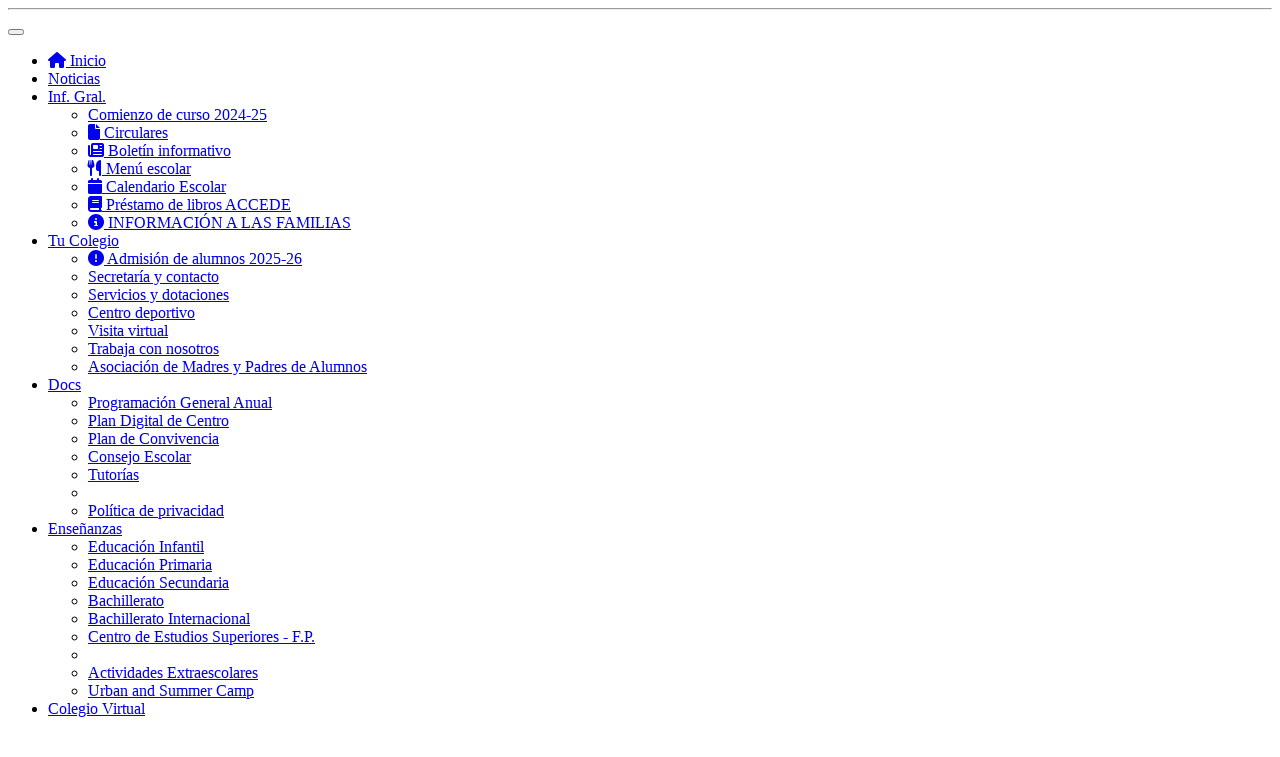

--- FILE ---
content_type: text/html
request_url: https://www.colegioelvalle.com/sanchinarro/sanchinarro.html
body_size: 14156
content:
<!DOCTYPE html>
<html lang="es-ES"><!-- InstanceBegin template="/Templates/sanchinarro.dwt" codeOutsideHTMLIsLocked="false" -->
<head>
<!-- Google tag (gtag.js) --> 
<script async src="https://www.googletagmanager.com/gtag/js?id=G-YMFNHKFHFH"></script> <script> window.dataLayer = window.dataLayer || []; function gtag(){dataLayer.push(arguments);} gtag('js', new Date()); gtag('config', 'G-YMFNHKFHFH'); </script>
<!-- Fin Google tag --> 

<!-- Metricool tag -->
<script>function loadScript(a){var b=document.getElementsByTagName("head")[0],c=document.createElement("script");c.type="text/javascript",c.src="https://tracker.metricool.com/resources/be.js",c.onreadystatechange=a,c.onload=a,b.appendChild(c)}loadScript(function(){beTracker.t({hash:"ecc41716b62918fc83bf371b350da59b"})});</script>
<!-- Fin Metricool tag -->
	
<!-- meta ---------------------------------------------------------------------------------------------->
<meta charset="utf-8">
<meta http-equiv="X-UA-Compatible" content="IE=edge">
<meta name="viewport" content="width=device-width, initial-scale=1, shrink-to-fit=no">
<meta name="description" content="Colegio El Valle Sanchinarro. Colegio concertado en Madrid: Sanchinarro. Educación Infantil, Guardería de 0 a 3 años, Educación Primaria, Educación Secundaria, Bachillerato, Centro de Estudios Superiores, F.P.">
<meta name="author" content="Departamento de Marketing Colegios El Valle">
<meta name="robots" content="index, follow">
<meta name="revisit-after" content="7 days">
<meta name="abstract" content="institución educativa">
<meta name="copyright" content="Colegio El Valle">
<meta name="distribution" content="global">
<meta name="language" content="Spanish">
<meta name="robots" content="noydir">
<meta http-equiv="Cache-control" content="no-cache">
<meta http-equiv="Content-Type" content="text/html; charset=utf-8">
<link rel="canonical" href="https://www.colegioelvalle.com/sanchinarro/sanchinarro.html">
	
<!--Datos estructurados--> 
<script type="application/ld+json"> 
{
  "@context": "http://www.schema.org",
  "@type": "EducationalOrganization",
  "name": "Colegios El Valle Sanchinarro",
  "url": "https://www.colegioelvalle.com/sanchinarro/sanchinarro.html",
  "sameAs": [
    "https://www.colegioelvalle.com/",
    "https://www.cdelvalle.es/",
    "https://colegiovirtualelvalle.com/"
  ],
  "logo": "https://www.colegioelvalle.com/img/SVG/logo-colegios-el-valle.svg",
  "description": "Colegio \"El Valle\" es una institución educativa laica y no estatal, al servicio de la sociedad, al margen de toda ideología, sin vinculación a ningún grupo político, social o religioso constituido.",
  "address": {
    "@type": "PostalAddress",
    "streetAddress": "Calle de Ana de Austria, 60",
    "postOfficeBoxNumber": "G82W+8G Madrid",
    "addressLocality": "Madrid",
    "addressRegion": "España",
    "postalCode": "28050 ",
    "addressCountry": "España"
  },
  "hasMap": "https://www.google.com/maps/place/Colegio+El+Valle+Sanchinarro/@40.5005471,-3.6560554,17z/data=!4m5!3m4!1s0xd422c031f6673e7:0x93d3c93cb863545a!8m2!3d40.5009623!4d-3.6538828?hl=es",
  "openingHours": "Mo, Tu, We, Th, Fr 08:00-18:00",
  "contactPoint": {
    "@type": "ContactPoint",
    "telephone": "+34 91 718 84 26",
    "contactType": "Mr."
  }
}
 </script>
	
<!-- InstanceBeginEditable name="doctitle" -->
<title>Colegio concertado El Valle Sanchinarro, Madrid norte. Educación Infantil, Primaria, Secundaria, Bachillerato, Bachillerato Internacional, TSEAS, Técnico Deportivo en fútbol, Conducción en el Medio Natural.</title>
<meta name="geo.region" content="ES-MD" />
<meta name="geo.placename" content="Madrid" />
<meta name="geo.position" content="40.500778;-3.6537" />
<meta name="ICBM" content="40.500778, -3.6537" />
<style>
/* Estilos para imágenes dentro de enlaces */
a img {
	transition: transform 0.3s ease-in-out; /* Transición suave */
	display: block; /* Elimina el espacio extra debajo de la imagen */
}
/* Efecto de escala al pasar el cursor */
a:hover img {
	transform: scale(1.1); /* Aumenta el tamaño en un 10% */
}
.hr-primary {
	border: 5px solid #002E9A;
	margin: 0px;
	opacity: 100%;
}

	
	/* Definición del movimiento del rebote */
@keyframes rebote-entrada {
0%, 20%, 50%, 80%, 100% {
transform: translateY(0);
}
40% {
transform: translateY(-30px); /* Sube 30px */
}
60% {
transform: translateY(-15px); /* Sube 15px */
}
}
/* Clase que activará la animación */
.hacer-rebote {
	/* La animación dura 2 segundos y se ejecuta una sola vez */
	animation: rebote-entrada 2s ease;
}
</style>
<!-- InstanceEndEditable -->

<!-- CSS ------------------------------------------------------------------------------------------------------------------------------------------------->
<link href="../css/bootstrap-4.0.0.css" rel="stylesheet" type="text/css">
<link rel="stylesheet" href="../css/jquery.smartmenus.bootstrap-4.css">
<link rel="stylesheet" href="https://cdnjs.cloudflare.com/ajax/libs/animate.css/3.7.0/animate.min.css">
<link href="sass/sanchinarro.css" rel="stylesheet">
<link rel="stylesheet" href="../css/fontawesome-free-6.6.0-web/css/all.min.css">

<!-- favicon ---------------------------------------------------------------------------------------------->
<link rel="apple-touch-icon" sizes="57x57" href="../favicon/apple-icon-57x57.png">
<link rel="apple-touch-icon" sizes="60x60" href="../favicon/apple-icon-60x60.png">
<link rel="apple-touch-icon" sizes="72x72" href="../favicon/apple-icon-72x72.png">
<link rel="apple-touch-icon" sizes="76x76" href="../favicon/apple-icon-76x76.png">
<link rel="apple-touch-icon" sizes="114x114" href="../favicon/apple-icon-114x114.png">
<link rel="apple-touch-icon" sizes="120x120" href="../favicon/apple-icon-120x120.png">
<link rel="apple-touch-icon" sizes="144x144" href="../favicon/apple-icon-144x144.png">
<link rel="apple-touch-icon" sizes="152x152" href="../favicon/apple-icon-152x152.png">
<link rel="apple-touch-icon" sizes="180x180" href="../favicon/apple-icon-180x180.png">
<link rel="icon" type="image/png" sizes="192x192"  href="../favicon/android-icon-192x192.png">
<link rel="icon" type="image/png" sizes="32x32" href="../favicon/favicon-32x32.png">
<link rel="icon" type="image/png" sizes="96x96" href="../favicon/favicon-96x96.png">
<link rel="icon" type="image/png" sizes="16x16" href="../favicon/favicon-16x16.png">
<link rel="manifest" href="../favicon/manifest.json">
<meta name="msapplication-TileColor" content="#ffffff">
<meta name="msapplication-TileImage" content="../favicon/ms-icon-144x144.png">
<meta name="theme-color" content="#ffffff">
	
<!-- Meta Pixel Code -->
<script>
!function(f,b,e,v,n,t,s)
{if(f.fbq)return;n=f.fbq=function(){n.callMethod?
n.callMethod.apply(n,arguments):n.queue.push(arguments)};
if(!f._fbq)f._fbq=n;n.push=n;n.loaded=!0;n.version='2.0';
n.queue=[];t=b.createElement(e);t.async=!0;
t.src=v;s=b.getElementsByTagName(e)[0];
s.parentNode.insertBefore(t,s)}(window, document,'script',
'https://connect.facebook.net/en_US/fbevents.js');
fbq('init', '967164152142612');
fbq('track', 'PageView');
</script>
<noscript><img height="1" width="1" style="display:none"
src="https://www.facebook.com/tr?id=967164152142612&ev=PageView&noscript=1"
/></noscript>
<!-- End Meta Pixel Code -->
	
<!-- InstanceBeginEditable name="head" -->
<!-- InstanceEndEditable -->
</head>

<body>
<!-- Navbar ----------------------------------------------------------------------------->
<nav>
	<hr class="baqueta fixed-top">
		<nav class="navbar navbar-expand-xl navbar-light bg-light"> <a class="navbar-brand" href="sanchinarro.html">
			<div id="logo-menu"></div>
			</a>
			<button id="hamburguesa" class="navbar-toggler" type="button" data-toggle="collapse" data-target="#navbarNavDropdown" aria-controls="navbarSupportedContent" aria-expanded="false" aria-label="Toggle navigation"> <span class="navbar-toggler-icon"></span></button>
			<div class="collapse navbar-collapse" id="navbarNavDropdown">
				<!-- Left nav ----->
				<ul class="nav navbar-nav mr-auto">
				</ul>
				<!-- Right nav -->
				<ul class="nav navbar-nav">
					<li class="nav-item" id="menu-inicio"><a class="nav-link" href="sanchinarro.html"><i class="fa-solid fa-house"></i> Inicio</a></li>
					<li class="nav-item" id="menu-noticias"><a class="nav-link" href="noticias-2024-25.html">Noticias</a></li>
					<li class="nav-item dropdown" id="menu-inf-gral"><a class="nav-link dropdown-toggle" href="#">Inf. Gral.</a>
						<ul class="dropdown-menu">
							<li><a class="dropdown-item" href="informacion-de-comienzo-de-curso.html">Comienzo de curso 2024-25</a></li>
							<li><a class="dropdown-item" href="circulares.html"><i class="fa-solid fa-file"></i> Circulares</a></li>
							<li><a class="dropdown-item" href="boletin-informativo.html"><i class="fa-solid fa-newspaper"></i> Boletín informativo</a></li>
							<li><a class="dropdown-item" href="menu-alimenticio.html"><i class="fa-solid fa-utensils 2"></i> Menú escolar</a></li>
							<li><a class="dropdown-item" href="calendario-escolar.html"><i class="fa-solid fa-calendar"></i> Calendario Escolar</a></li>
							<li><a class="dropdown-item" href="prestamo-de-libros-accede.html"><i class="fa-solid fa-book"></i> Préstamo de libros ACCEDE</a></li>
							<li><a class="dropdown-item" href="informacion-a-las-familias.html"><i class="fa-solid fa-circle-info"></i>  INFORMACIÓN A LAS FAMILIAS</a></li>
						</ul>
					</li>
					<li class="nav-item dropdown" id="menu-tu-colegio"><a class="nav-link dropdown-toggle" href="#">Tu Colegio</a>
						<ul class="dropdown-menu">
							<!--<li><a class="dropdown-item" href="jornada-puertas-abiertas.html"><span class="badge badge-danger"><i class="fa-solid fa-circle-exclamation"></i></span> Jornada de Puertas Abiertas 2025</a></li>-->
							<li><a class="dropdown-item" href="admision-alumnos-curso-2025-26.html"><span class="badge badge-danger"><i class="fa-solid fa-circle-exclamation"></i></span> Admisión de alumnos 2025-26</a></li>
							<li><a class="dropdown-item" href="secretaria-y-contacto.html">Secretaría y contacto</a></li>
							<li><a class="dropdown-item" href="servicios-y-dotaciones.html">Servicios y dotaciones</a></li>
							<li><a class="dropdown-item" href="https://cdelvalle.es/centros-deportivos.html">Centro deportivo</a></li>
							<li><a target="_blank" class="dropdown-item" href="https://my.matterport.com/show/?m=nrV3ovAcuDV"> Visita virtual</a></li>
							<li><a class="dropdown-item" href="trabaja-con-nosotros.html">Trabaja con nosotros</a></li>
							<li><a class="dropdown-item" href="https://ampacolegioelvallesanchinarro.com/">Asociación de Madres y Padres de Alumnos</a></li>
						</ul>
					</li>
					<li class="nav-item dropdown" id="menu-docs"><a class="nav-link dropdown-toggle" href="#">Docs</a>
						<ul class="dropdown-menu">
							<li><a class="dropdown-item" href="programacion-general-anual.html">Programación General Anual</a></li>
							<li><a class="dropdown-item" href="plan-digital-de-centro.html">Plan Digital de Centro</a></li>
							<li><a class="dropdown-item" href="plan-de-convivencia.html">Plan de Convivencia</a></li>
							<li><a class="dropdown-item" href="consejo-escolar.html">Consejo Escolar</a></li>
							<li><a class="dropdown-item" href="tutorias.html">Tutorías</a></li>
							<!--<li><a class="dropdown-item" href="resultados-academicos.html">Resultados Académicos</a></li>-->
							<li class="dropdown-divider"></li>
							<li><a class="dropdown-item" href="politica-de-privacidad.html">Política de privacidad</a></li>
						</ul>
					</li>
					<li id="menu-ensenanzas" class="nav-item dropdown"> <a class="nav-link dropdown-toggle" href="#" id="navbarDropdown2" role="button" data-toggle="dropdown" aria-haspopup="true" aria-expanded="false"> Enseñanzas </a>
						<ul class="dropdown-menu" aria-labelledby="navbarDropdown1">
							<li><a class="dropdown-item" href="educacion-infantil.html">Educación Infantil</a></li>
							<li><a class="dropdown-item" href="educacion-primaria.html">Educación Primaria</a></li>
							<li><a class="dropdown-item" href="educacion-secundaria.html">Educación Secundaria</a></li>
							<li><a class="dropdown-item" href="bachillerato.html">Bachillerato</a></li>
							<li><a class="dropdown-item" href="bachillerato-internacional.html">Bachillerato Internacional</a></li>
							<li class="dropdown"><a class="dropdown-item" href="https://www.fpelvalle.com">Centro de Estudios Superiores - F.P.</a>
							</li>
							<li class="dropdown-divider"></li>
							<li><a class="dropdown-item" href="actividades-extraescolares.html">Actividades Extraescolares</a></li>
							<li><a class="dropdown-item" href="urban-and-summer-camp.html">Urban and Summer Camp</a></li>
						</ul>
					</li>
					<li class="nav-item"><a class="nav-link" href="https://www.colegiovirtualelvalle.com"><span data-toggle="tooltip" data-html="true" data-placement="bottom" title="" data-original-title="<img src='../img/span-nav/cvev.jpg' />Colegio Virtual<br>El Valle">Colegio Virtual</span></a></li>
					<li class="nav-item"><a class="nav-link" href="https://www.cifam.es/"><span data-toggle="tooltip" data-html="true" data-placement="bottom" title="" data-original-title="<img src='../img/span-nav/cifam.jpg' />Central de Información<br>a familias">CiFam</span></a></li>
				</ul>
			</div>
		</nav>
</nav>
<div id="enlace-al-proyecto-educativo" class="estado-normal hacer-rebote"><a href="../index.html">
	<p class="text-light text-center">Educativo<br>
		Proyecto</p>
	</a> </div>
<!-- InstanceBeginEditable name="Contenidos" -->
<header>
	<div id="carouselExampleIndicators" class="carousel slide" data-ride="carousel">
		<ol class="carousel-indicators">
			<li data-target="#carouselExampleIndicators" data-slide-to="0" class="active"></li>
			<li data-target="#carouselExampleIndicators" data-slide-to="1"></li>
			<li data-target="#carouselExampleIndicators" data-slide-to="2"></li>
			<li data-target="#carouselExampleIndicators" data-slide-to="3"></li>
		</ol>
		<div id="carousel-inicio" class="carousel-inner" role="listbox"> 
			<!-- CONFIGURAR IMAGENES COMO FONDO EN LAS CSS POR id --> 
			<!--<div class="carousel-item active" id="slide-jornada-puertas-abiertas-padres">
				<div class="carousel-caption d-md-block ">
					<div class="fondo-texto-carousel pb-3">
						<h3 class="font-weight-bold">Admisión de alumnos curso 2025/26.</h3>
						<a class="btn btn-primary" href="admision-alumnos-curso-2025-26.html" role="button">Información aquí</a></div>
				</div>
			</div>

			<div class="carousel-item active" id="slide-actividades-extraescolares">
				<div class="carousel-caption d-md-block ">
					<div class="fondo-texto-carousel">
						<a class="btn btn-primary rounded m-1" href="actividades-extraescolares.html" role="button">Actividades extraescolares 2025-26</a> </div>
				</div>
			</div>
			<div class="carousel-item " id="slide-informacion-comienzo-de-curso">
				<div class="carousel-caption d-md-block ">
					<div class="fondo-texto-carousel pb-3">
						<h3 class="font-weight-bold">Curso 2025/26.</h3>
						
						<a class="btn btn-primary" href="informacion-de-comienzo-de-curso.html" role="button">Información aquí</a></div>
				</div>
			</div>--> 
			<!--<div class="carousel-item " id="slide-solidaridad">
				<div class="carousel-caption d-md-block ">
					<div class="fondo-texto-carousel pb-3">
						<h3 class="font-weight-bold text-light"><a href="../comun/2025-26/SOLIDARIDAD-2025/programa-Solidaridad-2025-S.pdf">Circular y programa Solidaridad</a></h3>
					</div>
				</div>
			</div>
			-->
			<!--<div class="carousel-item" id="slide-feliz-navidad">
				<div class="carousel-caption d-md-block ">
					<div class="fondo-texto-carousel pb-3">
						<h3 class="font-weight-bold">Dirección y el Claustro de profesores os desea feliz Navidad y próspero 2026</h3>
					</div>
				</div>
			</div>-->
			<div class="carousel-item active" id="slide-abierto-plazo-admision-alumnos">
				<div class="carousel-caption d-md-block ">
					<div class="fondo-texto-carousel pb-3">
						<h3 class="font-weight-bold">Abierto plazo de admisión de alumnos 2026/27, en 1º Ciclo de Ed. Infantil y Bachillerato.</h3>
						<h5>Se admiten alumnos nacidos en el año 2026.</h5>
						<a class="btn btn-primary" href="tel:+34917188426" role="button">LLama e infórmate al 91 718 84 26</a> </div>
				</div>
			</div>
			<div class="carousel-item" id="slide-sello-miCole">
				<div class="carousel-caption d-md-block ">
					<div class="fondo-texto-carousel pb-3">
						<h3 class="font-weight-bold">Colegios El Valle entre los mejores colegios 2024 - Ranking miCole</h3>
					</div>
				</div>
			</div>
			<div class="carousel-item" id="slide-bachillerato-internacional"> <img src="../img/SVG/ib.svg" alt="logotipo Bachillerato Internacional" class="logo-bachillerato-internacional-index">
				<div class="carousel-caption d-md-block">
					<div class="fondo-texto-carousel">
						<h3>Bachillerato Internacional</h3>
						<p class="pb-2"><a href="https://www.ibo.org/es/programmes/diploma-programme/">Programa del Diploma</a></p>
					</div>
				</div>
			</div>
			<div class="carousel-item" id="slide-ces">
				<div class="carousel-caption d-md-block">
					<div class="fondo-texto-carousel">
						<h3>Centro de Estudios Superiores</h3>
						<p class="pb-2 ">Elige tu pasión; entra en <a href="https://www.fpelvalle.com">fpelvalle.com</a></p>
					</div>
				</div>
				<!-- logotipo CES position relative --> 
				<img class="logo-en-carousel" src="../img/SVG/logotipo-CES.svg" alt=""> </div>
		</div>
		<a class="carousel-control-prev" href="#carouselExampleIndicators" role="button" data-slide="prev"> <span class="carousel-control-prev-icon" aria-hidden="true"></span> <span class="sr-only">Previous</span></a> <a class="carousel-control-next" href="#carouselExampleIndicators" role="button" data-slide="next"> <span class="carousel-control-next-icon" aria-hidden="true"></span> <span class="sr-only">Next</span></a></div>
</header>
<!-- Page Content -->
<main class="container">
	<h1 class="py-2 text-center small">Bienvenidos a Colegio "El Valle" Sanchinarro</h1>
	<!-- Items más habituales  -->
	<div class="row">
		<div class="col-12"> 
			<!--<h6 class="pt-3">Items más habituales:</h6>-->
			<p class="text-center"> <a class="btn btn-sm btn-secondary rounded m-1" href="circulares.html" role="button"><i class="fa-solid fa-file"></i> Circulares</a> <a class="btn btn-sm btn-secondary rounded m-1" href="boletin-informativo.html" role="button"><i class="fa-solid fa-newspaper"></i> Boletín Informativo</a> <a class="btn btn-sm btn-secondary rounded m-1" href="menu-alimenticio.html" role="button"><i class="fa-solid fa-utensils 2"></i> Menú escolar</a> <a class="btn btn-sm btn-secondary rounded m-1" href="calendario-escolar.html" role="button"><i class="fa-solid fa-calendar"></i> Calendario</a> <a class="btn btn-sm btn-secondary rounded m-1" href="prestamo-de-libros-accede.html" role="button"><i class="fa-solid fa-book"></i> Préstamo Accede</a> </p>
		</div>
	</div>
	
	<!-- Botón Información a las familias  -->
	<div class="row">
		<div class="col-12">
			<p class="text-center"> <a class="btn btn-primary rounded" href="informacion-a-las-familias.html" role="button"><i class="fa-solid fa-circle-info"></i> INFORMACIÓN A LAS FAMILIAS</a> </p>
		</div>
	</div>
	<hr class="hr-primary mb-2">
	<div class="row">
		<div class="col-12" style="border: 3px solid #087722; text-decoration: none !important; padding: 0;"> <a class="" href="https://www.colegiovirtualelvalle.com" target="_blank"> <img class="img-fluid" src="../img-comun/2024-25/banner-colegio-virtual-el-valle.jpg" alt="Banner Colegio Virtual El Valle"> </a> </div>
	</div>
	
	<!--<div class="row">
		<div class="col-12">
			<h4 class="pt-3">Actualidad</h4>
		</div>
	<div class="col-12 col-md-4 bg-light p-1 rounded">
			<div class="card-body"><img class="img-fluid border border-primary rounded-top" src="../img-comun/slide-index/jornada-puertas-abiertas-2025/1920-720-100.jpg" alt="">
				<h5 class="pt-3">Admisión de alumnos 2025/26</h5>
				<p>
				<a class="btn btn-primary" href="admision-alumnos-curso-2025-26.html" role="button">Información aquí</a>
				
				</p>
			</div>
		</div>
			
		<div class="col-12 col-md-4 bg-light p-1 rounded">
			<div class="card-body"><img class="img-fluid border border-primary rounded-top" src="../img-comun/slide-index/slide-abierto-plazo-inscripcion-2025-26/1x/abierto-plazo-1920x720-80.jpg" alt="Banner abierto plazo de inscripción">
				<h5 class="pt-3">Abierto plazo de inscripción</h5>
				<p>A partir del día 8 de enero se abrirá el plazo para inscripción de nuevos alumnnos en Educación Infantil, 1º Ciclo, a partir de 0 años. <br>
				Además, podrán solicitar plaza para alumnos en Bachillerato y en los ciclos no concertados del Centro de Estudios Superiores.</p>
				<p><a class="btn btn-primary" href="tel:+34917188426" role="button">LLama e infórmate al 91 718 84 26</a></p>
			</div>
		</div>
		<div class="col-12 col-md-4 bg-light p-1 rounded">
			<div class="card-body"><img class="img-fluid border border-primary rounded-top" src="../img-comun/2024-25/jornadas-orientacion-1920x720-noticias.png" alt="ganadores concurso tarjetas Navidad 2024">
				<h5 class="pt-3">Jornadas de Orientación Académica y Profesional</h5>
				<p>Con el fin de ofrecer la información necesaria para sus decisiones 
próximas y siendo la palabra clave la orientación, a día de hoy se han realizado 
o están próximas a realizarse las siguientes actividades con los alumnos...</p>
			</div>
		</div>
		
	</div>--> 
	
	<!-- Información destacada -->
	<div class="row pt-3">
		<div class="col-12">
			<h3>Información destacada</h3>
		</div>
	</div>
	<div class="row"> 
		<!--<article class="col-lg-6 col-sm-12 portfolio-item ">
			<div class="card h-100"> <img class="card-img-top" src="" alt="">
				<div class="card-body">
					<h4></h4>
					<p></p>
				</div>
				
				<div class="card-footer pb-0">
					<p></p>
				</div>
			</div>
		</article>-->
		<article class="col-lg-5 col-sm-12 portfolio-item ">
			<div class="card h-100"> <img class="card-img-top" src="../img-comun/slide-index/slide-abierto-plazo-inscripcion-2026-27/abierto-plazo-750x1000-80.jpg" alt="banner Abierto plazo de admisión de alumnos en primer ciclo de Educación infantil">
				<div class="card-body">
					<h4 class="card-title">Abierto plazo de admisión de alumnos 2026/27, en 1º Ciclo de Ed. Infantil y Bachillerato.</h4>
					<p class="card-text">(Se admiten alumnos nacidos en el año 2026)</p>
					<a class="btn btn-primary" href="tel:+34917188426" role="button">Llama e infórmate al 91 718 84 26</a> </div>
			</div>
		</article>
		
		<article class="col-lg-7 col-sm-12 portfolio-item ">
			<div class="card h-100"><a href="../comun/2025-26/ganadores-concurso-tarjetas-navidad/ganadores-del-concurso-de-tarjetas-de-Navidad-2025-SCH3.jpg"><img class="card-img-top" src="../comun/2025-26/ganadores-concurso-tarjetas-navidad/ganadores-del-concurso-de-tarjetas-de-Navidad-2025-SCH3.jpg" alt="cartel con los 6 Ganadores del concurso de tarjetas de navidad"></a>
				<div class="card-body">
					<p class="h4">Presentamos los trabajos ganadores del concurso de Tarjetas de Navidad del curso 2025-26</p>
					<p>Felicitamos tanto a las personas premiadas como a todas las participantes, dado que la alta calidad de las propuestas hizo especialmente compleja la selección final.</p>
					<p><a href="../comun/2025-26/ganadores-concurso-tarjetas-navidad/ganadores-del-concurso-de-tarjetas-de-Navidad-2025-V3.jpg">- Ganadores concurso de tarjetas de Navidad 2025.</a></p>
				</div>
				<div class="card-footer pb-0">
					<p>01 de diciembre de 2025</p>
				</div>
			</div>
		</article>
		<article class="col-lg-4 col-sm-12 portfolio-item ">
			<div class="card h-100"> <img class="card-img-top" src="../comun/2025-26/SOLIDARIDAD-2025/operacion-kilo-100.jpg" alt="Cartel campaña operación kilo">
				<div class="card-body">
					<p class="h4">Campaña Operación Kilo</p>
					<p>Este año como novedad la operación kilo tendrá dos modalidades, presencial donde podrás traer tu aporte de alimento y online, <strong>a partir del lunes, 24 de noviembre</strong>, de la que os dejamos aquí el enlace:</p>
					<p><a href="https://donar.bamadrid.org/op-kilo/el-valle-sanchinarro">- Operación Kilo Online</a></p>
					<p></p>
				</div>
				<div class="card-footer pb-0">
					<p>24 de noviembre de 2025</p>
				</div>
			</div>
		</article>
		<article class="col-lg-4 col-sm-12 portfolio-item ">
			<div class="card h-100"> <img class="card-img-top" src="../comun/2025-26/SOLIDARIDAD-2025/cartel-solidaridad-2025-100.jpg" alt="Cartel Solidaridad 2025">
				<div class="card-body">
					<p class="h4">Solidaridad 2025</p>
					<p class="font-weight-bold">¡Juntos sumamos!</p>
					<p>Este año celebramos una nueva edición del Día de la Solidaridad, un momento especial para compartir, ayudar y recordar que cada gesto, por pequeño que parezca, puede transformar vidas.</p>
					<p>A lo largo del día, contaremos con la participación de diferentes organizaciones y actividades que nos permitirán vivir una jornada llena de empatía, colaboración y comunidad.</p>
					<p><a href="../comun/2025-26/SOLIDARIDAD-2025/programa-Solidaridad-2025-S.pdf">- Circular y programa</a></p>
				</div>
				<div class="card-footer pb-0">
					<p>21 de noviembre de 2025</p>
				</div>
			</div>
		</article>
		<article class="col-lg-4 col-sm-12 portfolio-item ">
			<div class="card h-100"><a href="../comun/2025-26/SOLIDARIDAD-2025/sangre-S-100.jpg"> <img class="card-img-top" src="../comun/2025-26/SOLIDARIDAD-2025/sangre-S-100.jpg" alt="cartel donación de sangre Valdebernardo"></a>
				<div class="card-body">
					<p class="h4">Donación de Sangre</p>
					<p>Ven a donar el día de la Solidaridad al colegio. ¡Juntos, salvamos vidas!</p>
					<p>Sábado 29 de noviembre de 10.00 a 13.15 horas en el patio del colegio.</p>
					<p>Recuerda comer algo antes y tu DNI.</p>
				</div>
				<div class="card-footer pb-0">
					<p>21 de noviembre de 2025</p>
				</div>
			</div>
		</article>
		<article class="col-lg-6 col-sm-12 portfolio-item ">
			<div class="card h-100"> <img class="card-img-top" src="../img-comun/2025-26/cartel-halloween-colegio-el-valle-2025.jpg" alt="Cartel halloween 2025 Colegios el valle">
				<div class="card-body">
					<p class="h4">Halloween 2025</p>
					<p>Relacionado con este evento desarrollaremos distintos eventos a lo largo de la próxima semana.</p>
				</div>
				<div class="card-footer pb-0">
					<p>24 de octubre de 2025</p>
				</div>
			</div>
		</article>
		<article class="col-lg-6 col-sm-12 portfolio-item ">
			<div class="card h-100"> <a href="../comun/2025-26/bases-concurso-tarjetas-de-Navidad-2025-26.pdf"><img class="card-img-top" src="../img-comun/2025-26/bases-concurso-tarjetas-de-navidad.jpg" alt="Banner concurso tarjetas de navidad con cara de papá Noel"></a>
				<div class="card-body">
					<p class="h4">Bases del Concurso de Tarjetas de Navidad 2025</p>
					<p>Da comienzo el plazo para que nuestros alumnos artistas presenten sus propuestas de tarjetas de Navidad. Os dejamos las bases en el enlace siguiente. </p>
					<p><a href="../comun/2025-26/bases-concurso-tarjetas-de-Navidad-2025-26.pdf">- Bases del Concurso.</a></p>
				</div>
				<div class="card-footer pb-0">
					<p>15 de octubre de 2025</p>
				</div>
			</div>
		</article>
		<article class="col-lg-6 col-sm-12 portfolio-item ">
			<div class="card h-100"> <img class="card-img-top" src="../img-comun/2025-26/fotografias-consejero-educacion/Visita-Consejero-Educacion-Colegios-El-Valle.jpg" alt="Fotografía de El Consejero de Educación en el Colegio El Valle">
				<div class="card-body">
					<p class="h4">El Consejero de Educación, Ciencia y Universidades de la Comunidad de Madrid visita el Colegio El Valle.</p>
					<p><em>Emilio Viciana Duro</em>, Consejero de Educación, nos ha visitado esta mañana para comprobar en primera persona cómo se está llevando a cabo la nueva normativa que <strong>elimina el uso individual de dispositivos digitales en las etapas de  Educación Infantil y Educación Primaria</strong>, y cómo nuestros colegios están empezando a aplicar esta <strong>medida pionera</strong>. <br>
						Los alumnos de 5º de Educación Primaria han retornado este curso a libros y cuadernos, pueden utilizar tablets en grupo <strong>de una a dos horas semanales como máximo</strong>, siempre para cuestiones pedagógicas y bajo la supervisión de un docente. <br>
						Además, sus profesores tampoco pueden programar deberes u otras tareas académicas que requieran el uso de dichos dispositivos (tablets, ordenadores, teléfonos móviles o similares) fuera del horario escolar.<br>
						Por su parte, los más pequeños del Ciclo de Educación Infantil, de hasta 3 años, deberán evitar el contacto con estos dispositivos. </p>
				</div>
				<img class="card-img-top" src="../img-comun/2025-26/fotografias-consejero-educacion/Visita-Consejero-Educacion-Colegios-El-Valle-02.jpg" alt="Fotografía de El Consejero de Educación en el Colegio El Valle">
				<div class="card-footer pb-0">
					<p>Martes, 23 de septiembre de 2025</p>
				</div>
			</div>
		</article>
		<article class="col-lg-6 col-md-12 col-sm-12 portfolio-item ">
			<div class="card h-100"> <img class="card-img-top" src="../img-comun/2025-26/actividades-extraescolares-750x1000-index-80.jpg" alt="Imagen representativa de las Actividades extraescolares">
				<div class="card-body">
					<h4>Actividades extraescolares 2025-26</h4>
					<p>La oferta de actividades extraescolares para el nuevo curso, ya está disponible en el siguiente enlace:</p>
					<p><a href="actividades-extraescolares.html">- Actividades extraescolares 2025-26</a></p>
				</div>
				<div class="card-footer pb-0">
					<p>11 de septiembre de 2025</p>
				</div>
			</div>
		</article>
		<article class="col-lg-6 col-sm-12 portfolio-item ">
			<div class="card h-100"> <img class="card-img-top" src="../img-comun/informacion-comienzo-curso.jpg" alt="">
				<div class="card-body">
					<p class="h4">Información de comienzo de curso 2025-26</p>
					<p><a href="informacion-de-comienzo-de-curso.html">- Material escolar, libros de texto... Click aquí.</a></p>
				</div>
				<div class="card-footer pb-0">
					<p>Miércoles 25 de junio de 2025</p>
				</div>
			</div>
		</article>
		<article class="col-lg-4 col-sm-12 portfolio-item ">
			<div class="card h-100"> <img class="card-img-top" src="../img-comun/2024-25/revista-de-verano-2025.jpg" alt="">
				<div class="card-body">
					<p class="h4">Revista de verano 2025</p>
					<p><a href="../comun/2024-25/INFORMACION-INICIO-CURSO/revista-de-verano-2025.pdf">- Descárgala aquí.</a></p>
				</div>
				<div class="card-footer pb-0">
					<p>Miércoles 25 de junio de 2025</p>
				</div>
			</div>
		</article>
		
		<!--<article class="col-lg-6 col-sm-12 portfolio-item ">
			<div class="card h-100"> <img class="card-img-top" src="../img-comun/slide-index/jornada-puertas-abiertas-2025/750X350 noticia-100.jpg" alt="">
				<div class="card-body">
					<h4>Jornada de Puertas Abiertas</h4>
					<p>El próximo día 8 de febrero, sábado, abriremos las puertas a todas las familias que estáis interesados en matricular a vuestros hijos en nuestros Colegios para el próximo curso 2025-26. <br>
				Podéis inscribiros en el siguiente formulario: <br>
				<a class="btn btn-primary" href="jornada-puertas-abiertas.html" role="button">Más información</a>
				
				</p>
				</div>
				
				<div class="card-footer pb-0">
					<p>Lunes, 20 de enero de 2025</p>
				</div>
			</div>
		</article>-->
		
		
		<article class="col-lg-6 col-sm-12 portfolio-item ">
			<div class="card h-100"> <a href="../comun/2023-24/infografias/HUELLA-DIGITAL.pdf"><img class="card-img-top" src="../img-comun/noticias-2023-24/huella-digital.jpg" alt="huella digital, infografía"></a>
				<div class="card-body">
					<h4>Infografías seguridad informática</h4>
					<p>Estimadas familias, os adjuntamos dos infografías sobre seguridad informática. Esperamos sean de vuestra utilidad.</p>
				</div>
				<ul>
					<li><a href="../comun/2023-24/infografias/HUELLA-DIGITAL.pdf">Huella digital.pdf</a></li>
					<li><a href="../comun/2023-24/infografias/ciberseguridad.pdf">Ciberseguridad.pdf</a></li>
				</ul>
				<a href="../comun/2023-24/infografias/ciberseguridad.pdf"><img class="card-img-top" src="../img-comun/noticias-2023-24/ciberseguridad.jpg" alt="ciberseguridad, infografía"></a>
				<div class="card-footer pb-0">
					<p>17 de junio de 2024</p>
				</div>
			</div>
		</article>
		
		<!--<article class="col-lg-6 col-sm-12 portfolio-item ">
			<div class="card h-100"> <img class="card-img-top" src="../img-noticias-comunes/FGP_9664.jpg" alt="">
				<div class="card-body">
					<h4>Menú alimenticio en nuestros colegios</h4>
					<p>Imma Girba Dietista-Nutricionista colegiada Nº CV00070.64008768, nos explica el proceso de elaboración del menú escolar con el fin de obtener una nutrición saludable completa, ya que una dieta saludable y sostenible es algo que va de la mano.</p>
					<a href="https://vimeo.com/946782806/867cab4732?share=copy">- Enlace al video explicativo</a>
				</div>
				<div class="card-footer pb-0">
					<p>4 de junio de 2024</p>
				</div>
			</div>
		</article>-->
		
		<article class="col-lg-4 col-md-6 portfolio-item ">
			<div class="card h-100"> <img class="card-img-top" src="../img-comun/2020-21/aplicacion-colegios-el-valle.jpg" alt="Cartel promocionando la aplicación de Colegios El Valle.">
				<div class="card-body">
					<h4 class="card-title">DESCUBRE LA NUEVA APLICACIÓN DE COLEGIOS EL VALLE</h4>
					<p class="card-text">Queremos informarles acerca de la creación y funcionamiento de la APP “Colegios El Valle”.<br>
						Esta aplicación estará disponible tanto para el sistema <a href="https://play.google.com/store/apps/details?id=com.cev.appcolegioelvalle">Android</a>, como para <a href="https://apps.apple.com/us/app/colegios-el-valle/id1542027657">iOS</a>.</p>
					<p><a href="../comun/2020-21/APP-COLEGIOS-EL-VALLE.pdf">- Circular App Colegios El Valle.</a></p>
				</div>
				<!--<div class="card-footer pb-0">
					<p>17 de febrero de 2021</p>
				</div>--> 
			</div>
		</article>
	</div>
</main>
<!-- InstanceEndEditable --><!-- /.container --> 

<!-- Footer -->
<div id="ilustracion-colegio">
	<footer class="py-5 bg-footer">
		<div class="container">
			<div class="row d-flex flex-direction-column ">
				<div class="col-12"><a href="sanchinarro.html"><img class="logo-footer  mx-auto d-block" src="../img/SVG/logo-cev-S-cb.svg" alt=""></a></div>
				<div class="col-12 col-sm-12 col-xl-4 py-3 align-self-center text-center">
					<address>C/ Ana de Austria, 60<br>
					CP: 28050 - Madrid<br>
						<a href="tel:+34917188426">Tel: 91 718 84 26</a><br>
						Mov: <a href="tel:679482506">679 482 506</a>  - <a href="tel:679275627">679 275 627</a><br>
						<a href="https://goo.gl/maps/KPaB36146Yq"><i class="fas fa-2x fa-map-marked-alt"></i></a> 
					</address>
				</div>
				<div class="col-12 col-sm-12 col-xl-4 py-5 align-self-center  text-center" id="enlaces-de-interes">
					<h3>Enlaces de interés</h3>
					<a href="portal-transparencia.html">Portal de transparencia</a> <br>
					<a href="politica-de-privacidad.html">Política de privacidad</a><br>
					<a class="" href="https://compliance.legalsending.com/canal/?C=48602479019022477" target="_blank">Canal Ético</a><br>
					<a href="http://www.fundacionemiliohurtado.com/">Fundación Emilio Hurtado</a><br>
					<a href="https://www.auladenaturalezaemiliohurtado.com/">Aula de Naturaleza Emilio Hurtado</a><br>
					<a href="http://www.cdelvalle.es/">Club Deportivo Elemental El Valle</a> </div>
				<div class="col-12 col-sm-12 col-xl-4 py-5 m-auto" id="mapa-sitio-footer">
					<div class="accordion" id="mapa-del-sitio">
						<div class="" id="">
							<h3 class="mb-0 " data-toggle="collapse" data-target="#collapse-Mapa" aria-expanded="true" aria-controls="collapse-Mapa"> Mapa del sitio <i class="fa fa-angle-down" aria-hidden="true"></i> </h3>
						</div>
						<div id="collapse-Mapa" class="collapse" aria-labelledby="headingOne" data-parent="#accordionExample">
							<div class="card-body">
								<ul class="nav navbar-nav">
									<li class="nav-item active"><a class="nav-link" href="sanchinarro.html">Inicio</a></li>
									<li class="nav-item"><a class="nav-link" href="noticias.html">Noticias</a></li>
									<li class="nav-item dropdown"><a class="nav-link dropdown-toggle" href="#">Info</a>
										<ul class="dropdown-menu">
											<li><a class="dropdown-item" href="circulares.html">Circulares</a></li>
											<li><a class="dropdown-item" href="boletin-informativo.html">Boletines</a></li>
											<li><a class="dropdown-item" href="menu-alimenticio.html">Menú escolar</a></li>
										</ul>
									</li>
									<li class="nav-item"><a class="nav-link" href="secretaria-y-contacto.html">Secretaría</a></li>
									<li class="nav-item dropdown"><a class="nav-link dropdown-toggle" href="#">Tu Colegio</a>
										<ul class="dropdown-menu">
											<li><a class="dropdown-item" href="servicios-y-dotaciones.html">Servicios</a></li>
											<li><a class="dropdown-item" href="../sanchinarro/https://cdelvalle.es/centros-deportivos.html">Centro Deportivo</a></li>
											<li><a class="dropdown-item" href="https://my.matterport.com/show/?m=nrV3ovAcuDV">Visita Virtual</a></li>
											<li><a class="dropdown-item" href="trabaja-con-nosotros.html">Trabaja con nosotros</a></li>
										</ul>
									</li>
									<li class="nav-item dropdown"><a class="nav-link dropdown-toggle" href="#">Docs</a>
										<ul class="dropdown-menu">
											<li><a class="dropdown-item" href="calendario-escolar.html">Calendario escolar</a></li>
											<li><a class="dropdown-item" href="programacion-general-anual.html">Programación General Anual</a></li>
											<li><a class="dropdown-item" href="plan-de-convivencia.html">Plan de Convivencia</a></li>
											<li><a class="dropdown-item" href="consejo-escolar.html">Consejo Escolar</a></li>
											<li><a class="dropdown-item" href="tutorias.html">Tutorías</a></li>
											<li class="dropdown-divider"></li>
											<li><a class="dropdown-item" href="politica-de-privacidad.html">Política de Privacidad</a></li>
										</ul>
									</li>
									<li id="" class="nav-item dropdown"> <a class="nav-link dropdown-toggle" href="#" id="navbarDropdown3" role="button" data-toggle="dropdown" aria-haspopup="true" aria-expanded="false"> Niveles educativos </a>
										<ul class="dropdown-menu" aria-labelledby="navbarDropdown1">
											<li><a class="dropdown-item" href="educacion-infantil.html">Educación Infantil</a> </li>
											<li><a class="dropdown-item" href="educacion-primaria.html">Educación Primaria</a> </li>
											<li><a class="dropdown-item" href="educacion-secundaria.html">Educación Secundaria</a> </li>
											<li><a class="dropdown-item" href="bachillerato.html">Bachillerato</a> </li>
											<li class="dropdown"><a class="dropdown-item" href="https://www.fpelvalle.com">Centro de Estudios Superiores - F.P.</a>
												<!--<ul class="dropdown-menu">
													<li><a class="dropdown-item" href="../sanchinarro/tseas.html">TSEAS</a></li>
													<li><a class="dropdown-item" href="../sanchinarro/tecnico-deportivo-en-futbol.html">Técnico Deportivo en Fútbol</a></li>
													<li><a class="dropdown-item" href="../sanchinarro/conduccion-en-el-medio-natural.html">Conducción en el Medio Natural</a></li>
												</ul>-->
											</li>
											<li class="dropdown-divider"></li>
											<li><a class="dropdown-item" href="politica-de-privacidad.html">Actividades Extraescolares</a></li>
										</ul>
									</li>
									<li class="nav-item"><a class="nav-link" href="contacto.html">AMPA</a></li>
								</ul>
							</div>
						</div>
					</div>
				</div>
				<div class="container-fluid py-3" id="redes-sociales">
					<div class="row d-flex justify-content-center">
						<div class="col-12 col-md-5 col-lg-6 col-xl-6">
							<h5 class="text-center">Síguenos en las redes sociales:</h5>
							<p class="text-center">
								<a href="https://twitter.com/ColegiosElValle"><i class="fa-brands fa-x-twitter fa-2x"></i></a>
								<a href="https://www.youtube.com/channel/UCzRGpcmID7t4otCO1MWWscg"><i class="fab fa-2x fa-youtube-square"></i></a>
								<a href="https://www.facebook.com/colegioselvalleoficial"><i class="fab fa-2x fa-facebook-square"></i></a>
								<a href="https://es.linkedin.com/company/colegios-el-valle"><i class="fab fa-2x fa-linkedin"></i></a>
								
								<a href="https://www.instagram.com/colegioselvalle/?hl=es"><i class="fab fa-2x fa-instagram"></i></a>
							</p>
						</div>
					</div>
				</div>
				<div class="container-fluid py-3">
					<div class="row d-flex justify-content-center">
						<div class="col-12 col-md-5 col-lg-6 col-xl-6">
							<h3 class="text-center">Sello de Calidad Enseñanza Bilingüe</h3>
							<p class="text-center">SEAL OF QUALITY FOR BILINGUAL EDUCATION<br>
								<img class="sello-calidad-ensenanza-bilingue" src="../img-comun/sello-calidad-ensenanza-bilingue-RGB-Color-01.png" alt="Sello de Calidad de enseñanza bilingue"><br>
								EDUCACIÓN PRIMARIA / PRIMARY EDUCATION	
							</p>
						</div>
						<div class="col-12 col-md-6 col-lg-6 col-xl-6">
							<h3 class="text-center">Mejores Colegios 2024</h3>
							<p class="text-center">Ranking miCole</p>
								<p class="text-center d-flex justify-content-center"><a href="https://www.micole.net/madrid/madrid/colegio-el-valle-sanchinarro" target="_blank"><img class="" src="../images/png/Mejores_Colegios_Dig_Galería2024.png" style="width: 200px" alt="sello mejores colegios 2024 micole"></a></p>
						</div>
					</div>
				</div>
			</div>
		</div>
		
		<!-- /.container --> 
	</footer>
	<div class="container" id="copyright">
		<p class="py-2 text-center text-white"><strong>Copyright © Colegios El Valle 1999</strong></p>
	</div>
</div>
<!-- InstanceBeginEditable name="cookies" -->
<div id="overbox3">
	<div id="infobox3">
		<div class="container">
			<div class="row">
				<div class="col-4 col-md-12"><img class="img-fluid py-4" src="../img-comun/cookie/cookie.png" alt=""></div>
				<div class="col-8 col-md-12">
					<p class="m-2">www.colegioelvalle.com utiliza cookies de terceros para mejorar la experiencia de navegación. Si continúas navegando consideramos que aceptas su uso. <br>
						<button type="button" class="btn btn-warning my-3">
						<a class="text-primary" href="politica-de-privacidad.html">Más información</a>
						</button>
						<button type="button" class="btn btn-secondary">
						<a onclick="aceptar_cookies();" style="cursor:pointer;">X Cerrar</a>
						</button>
					</p>
				</div>
			</div>
		</div>
	</div>
</div>
<!-- InstanceEndEditable -->
<!-- scripts -----------------------------------------------------------------------------> 
<script src="../js/jquery-3.2.1.min.js"></script> 
<script src="../js/popper.min.js"></script> 
<script src="../js/bootstrap-4.0.0.js"></script> 
<script src="../js/jquery.smartmenus.js"></script> 
<script src="../js/jquery.smartmenus.bootstrap-4.js"></script> 
<script src="../js/wow.min.js"></script>

<!-- iniciamos wow-------->
<script>
	new WOW().init();
</script>
	
<!-- iniciamos tooltips de popper-------->
<script>
$(function () {
	$('[data-toggle="tooltip"]').tooltip();
	$("a").tooltip();
});
</script>
	
<!-- lazo del proyecto educativo, estados mouseenter, mouseleave -----------------------------------------------------------------------------> 
<script>
	$('div#enlace-al-proyecto-educativo').bind({ 
		mouseenter: function() { 
			$("div#enlace-al-proyecto-educativo").addClass("estado-mouseenter");
	}, 
		mouseleave: function() { 
			$("div#enlace-al-proyecto-educativo").removeClass("estado-mouseenter");
		} 
	});
</script> 

<!-- InstanceBeginEditable name="scripts" --> 
<script>
$('.carousel').carousel({
  pause: "hover"
})
</script> 

<!-- damos estilo al item activo del menú --> 
<script>
  $(document).ready(function () {
    $('#menu-inicio').addClass('active');
  });
</script> 
<script src="../js/js.cookie-2.2.1.min.js" type="text/javascript"></script> 
<script>
function GetCookie(name) {
    var arg=name+"=";
    var alen=arg.length;
    var clen=document.cookie.length;
    var i=0;

    while (i<clen) {
        var j=i+alen;

        if (document.cookie.substring(i,j)==arg)
            return "1";
        i=document.cookie.indexOf(" ",i)+1;
        if (i==0)
            break;
    }
    return null;
}

function aceptar_cookies(){
    var expire=new Date();
    expire=new Date(expire.getTime()+7776000000);
    document.cookie="cookies_surestao=aceptada; expires="+expire;

    var visit=GetCookie("cookies_surestao");

    if (visit==1){
        popbox3();
    }
}

$(function() {
    var visit=GetCookie("cookies_surestao");
    if (visit==1){ popbox3(); }
});

function popbox3() {
    $('#overbox3').toggle();
}	
</script> 
<!-- Font awesome 6--> 
<script src="https://kit.fontawesome.com/8c965fe580.js" crossorigin="anonymous"></script> 
<!-- InstanceEndEditable -->
</body>
<!-- InstanceEnd --></html>
